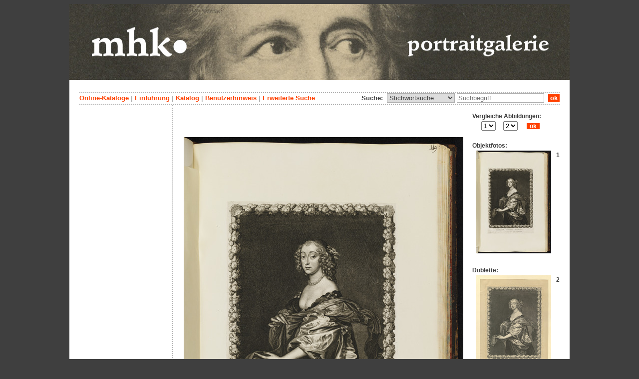

--- FILE ---
content_type: text/html; charset=utf-8
request_url: https://portraits.museum-kassel.de/296412/0/0/0/0/0/0/objekt.html
body_size: 4506
content:
<!DOCTYPE html PUBLIC "-//W3C//DTD XHTML 1.1//EN" "http://www.w3.org/TR/xhtml11/DTD/xhtml11.dtd">

<html xmlns = "http://www.w3.org/1999/xhtml" xml:lang="de" lang="de">
<head>
<meta http-equiv="Content-Type" content="text/html; charset=utf-8" />
<meta http-equiv="Content-Language" content="de" />
<meta name="author" content="Martin Menz" />

<title>Die Portraitgalerie der Museumslandschaft Hessen Kassel</title>

<link rel="stylesheet" type="text/css" href="globals/style.css" />
<style type="text/css"></style>

<meta name="twitter:card" content="summary" /><meta name="twitter:title" content="" /><meta name="twitter:image" content="http://portraits.museum-kassel.de/multimedia/238058/238058.jpg" /><meta name="twitter:description" content="Verleger: Pierre Lombart (um 1612 - 1682)..." /><meta property="og:title" content="" /><meta property="og:updated_time" content="2020-07-24" /><meta property="og:type" content="article" /><meta property="og:article:section" content="Graphische Sammlung" /><meta property="og:url" content="https://portraits.museum-kassel.de/296412/" /><meta property="og:image" content="http://portraits.museum-kassel.de/multimedia/238058/238058.jpg" /><meta property="og:description" content="Verleger: Pierre Lombart (um 1612 - 1682)..." /><meta property="og:locale" content="de_DE" /><meta property="og:site_name" content="Museumslandschaft Hessen Kassel (MHK)" />
<link rel="canonical" href="https://portraits.museum-kassel.de/296412/" />

<script src="globals/funktionen.js" type="text/javascript"></script>

<script type="text/javascript">
</script>

</head>

<body>
<form method = "post" action = "/296412/0/0/0/0/0/0/suchergebnis.html" name = "hauptformular" onsubmit = "return formularabsenden()">
<!--
++++++++++++++++++++++++++++++++++++++++++++++++++++++++++++++++++++++++++++++++++++++++++++++++++++++++++++++++++
                                    Gliederung in Kopfzeilen, drei Inhaltsspalten, Fusszeile
++++++++++++++++++++++++++++++++++++++++++++++++++++++++++++++++++++++++++++++++++++++++++++++++++++++++++++++++++
//-->

<div class = "blatt"> <!-- umspannt das gesamte Blatt //-->

<input type = "hidden" name = "aktion" value = "" />

<!--
++++++++++++++++++++++++++++++++++++++++++++++++++++++++++++++++++++++++++++++++++++++++++++++++++++++++++++++++++
                                                                                                      Kopfzeilen
++++++++++++++++++++++++++++++++++++++++++++++++++++++++++++++++++++++++++++++++++++++++++++++++++++++++++++++++++
//-->

<div class = "kopf">
       <img src='/onlinekataloge/portraits/kopf-3.jpg' width='1002' height='152' class = 'kopfbild' alt='' /></div>

<div class = "teilblatt"> <!-- behinhaltet Menuezeilen, Inhalt, Fuss //-->


<div class = "punktlinie"><hr style="display: none;" /></div>

<div class = 'menueoben'>
      <div style = 'float: right;'>
       	<div style = 'display: inline;'>Suche:&nbsp;
	<select name = 'suchstichwortfeld' class = 'input-suche' >
	<option value="alle" >Stichwortsuche</option>\n<option value="dargestellt" >Dargestellte Person</option>\n<option value="kuenstler" >Künstler</option>\n<option value="beteiligte" >Beteiligte allg.</option>\n<option value="titel" >Werktitel</option>\n<option value="mattech" >Material / Technik</option>\n<option value="invnr" >Inventar-Nr.</option>\n	
	</select> 

	
			  <input type = "text" name = "suchstichwort" class = "input-suche" value = "" placeholder = "Suchbegriff" onkeyup = "if (event.keyCode == 13) { stichwortsuchesenden('/0/0/0/0/0/0/100/suchergebnis.html'); }"/>
			 &nbsp;<span onclick = "stichwortsuchesenden('/0/0/0/0/0/0/100/suchergebnis.html');" class = "button">&nbsp;ok&nbsp;</span>	</div>
      </div>
       <a href = 'http://www.heritage-kassel.de/de/sammlung-und-forschung/online-sammlungen'>Online-Kataloge</a>&nbsp;<span class = 'zwischenstrich'>|</span>&nbsp;<a href = '/0/0/0/0/0/0/0/einfuehrung.html'>Einf&uuml;hrung</a>&nbsp;<span class = 'zwischenstrich'>|</span>&nbsp;<a href = '/0/0/0/0/0/0/0/katalog.html'>Katalog</a>&nbsp;<span class = 'zwischenstrich'>|</span>&nbsp;<a href = '/0/0/0/0/0/0/0/hilfe.html'>Benutzerhinweis</a>&nbsp;<span class = 'zwischenstrich'>|</span>&nbsp;<a href = '/0/0/0/0//0/0/erwsuche.html'>Erweiterte Suche</a></div>
<div class = "punktlinie"><hr style="display: none;" /></div>



<!--
++++++++++++++++++++++++++++++++++++++++++++++++++++++++++++++++++++++++++++++++++++++++++++++++++++++++++++++++++
                                                                                            Dreispaltiger Inhalt
++++++++++++++++++++++++++++++++++++++++++++++++++++++++++++++++++++++++++++++++++++++++++++++++++++++++++++++++++
//-->

<div class = "inhalt">



<div class = "rechtswrapper">
	<div class = "inhaltbreiter">
		<div class = "inhaltmitte">
		<br/>


	<script type="application/ld+json">
	{	"@context": "http://schema.org"
		,"@type": "CreativeWork"
		,"name": ""
		
		,"image": "http://portraits.museum-kassel.de/multimedia/238058/238058.jpg"
		
		
			,"creator": [
			{"@type": "Person"
								,"name": "Pierre Lombart"
								,"birthDate": "1612"
								,"deathDate": "1682"
								,"birthPlace": "Paris"
								,"deathPlace": "Paris"
								},{"@type": "Person"
								,"name": "Anton van Dyck"
								,"birthDate": "1599"
								,"deathDate": "1641"
								,"birthPlace": "Antwerpen"
								,"deathPlace": "London"
								},{"@type": "Person"
								,"name": "Pierre Lombart"
								,"birthDate": "1612"
								,"deathDate": "1682"
								,"birthPlace": "Paris"
								,"deathPlace": "Paris"
								}
			]
	}
	</script>
	<p>
<br /><div style = "text-align: center;"><div style="margin-left: auto; margin-right: auto; position: relative; left: 0; top: 0; width: 560px;"><a href = "/bildbetrachter.php?funktion=zoom&amp;mul1=238058&amp;sf1=&amp;bild2=&amp;sf2=" target = "bildbetrachter" onClick = "neuesfenster('bildbetrachter')"><img src = "/multimedia/238058/238058.jpg" alt = "" style = "position: relative; top: 0; left: 0;"/><img src = "/bilder/lupe-25.jpg" alt = "" style = "position: absolute; top: 786px; left: 536px;"/></a></div></div>
<br />
<table class = "datentabelle" align = "center">
<tr>
<td colspan = "2">
<div style = 'text-align: left;'><h2>
</h2></div><br/>
</td>
</tr>

<tr>
<td class = "datenbezeichner">Inventar Nr.:
</td>
<td class = "dateninhalt" nowrap  = "nowrap">
GS 20348, fol. 119<div style = "float: right; text-align: right;">
<span style = "font-weight: bold;">
</span> &nbsp;
</div>
</td>
</tr>

<tr>
<td class = "datenbezeichner">
Werktitel:
</td>
<td class = "dateninhalt">
Penelope Herbert, Gräfin von Pembroke</td></tr><tr ><td class = "datenbezeichnernormal">in der Platte: </td><td class = "dateninhalt">Penelope Domina Herbert</td></tr><tr ><td class = "datenbezeichnernormal">Hist. Inhaltsverzeichnis: </td><td class = "dateninhalt">119 | Penelope, Domina Herbert | ____ ,, ____ [P. Lombart.]</td>
</tr>


<tr>
<td class = "datenbezeichner">Konvolut / Serie:
</td>
<td class = "dateninhalt">
<a href = "/0/0/0/0/0/0/0/suchergebnis.html?ssw=New+Hollstein+Dutch+and+Flemish+%28van+Dyck%29+IV.80.250-261&sswf=serie&aktion=stichwortsuche" style = "">Gräfinnen / Countesses, 12 Bll.</a>, New Hollstein Dutch and Flemish (van Dyck) IV.80.250-261</td>
</tr>

<tr>
<td class = "datenbezeichner">Beteiligte Personen:
</td>
<td class = "dateninhalt">
</td></tr><tr><td class = "datenbezeichnernormal">Stecher:</td><td class = "dateninhalt"><a href = '/296412/45942/0/0/0/0/0/objektliste.html'>Pierre Lombart</a> (um 1612 - 1682)<br /></td></tr><tr><td class = "datenbezeichnernormal">Inventor:</td><td class = "dateninhalt"><a href = '/296412/36626/0/0/0/0/0/objektliste.html'>Anton van Dyck</a> (1599 - 1641)<br /></td></tr><tr><td class = "datenbezeichnernormal">Verleger:</td><td class = "dateninhalt"><a href = '/296412/45942/0/0/0/0/0/objektliste.html'>Pierre Lombart</a> (um 1612 - 1682)<br /></td>
</tr>

<tr>
<td class = "datenbezeichnernormal">Dargestellte:
</td>
<td class = "dateninhalt">
<a href = '/296412/32647/0/0/0/0/0/objektliste.html'>Penelope Herbert</a> (1620 - 1647)<br /></td>
</tr>

<tr>
<td class = "datenbezeichner">Datierung:
</td>
<td class = "dateninhalt">
</td></tr><tr><td class = "datenbezeichnernormal">Entstehung der Platte:</td><td class = "dateninhalt">1660 - 1682 (geschätzt)</td>
</tr>


<tr>
<td class = "datenbezeichner">Technik:
</td>
<td class = "dateninhalt">
Kupferstich</td>
</tr>

<tr>
<td class = "datenbezeichner">Maße:
</td>
<td class = "dateninhalt">
35,2 x 24,6 cm (Blattmaß)<br /></td>
</tr>

<tr>
<td class = "datenbezeichner">Beschriftungen:
</td>
<td class = "dateninhalt">
in der Platte: PENELOPE. DOMINA HERBERT; Antonius Van Dyck Eques pinxit.; P. Lombart sculpsit; londini, auec Priuileige du Roy et ex parisis.;<br/></td>
</tr>

<tr>
<td class = "datenbezeichner">Geogr. Bezüge:
</td>
<td class = "dateninhalt">
</td></tr><tr><td class = "datenbezeichnernormal">Verlagsort: </td><td class = "dateninhalt">Paris</td></tr><tr><td class = "datenbezeichnernormal">Verlagsort: </td><td class = "dateninhalt">London</td>
</tr>

<tr>
<td class = "datenbezeichner">IconClass:
</td>
<td class = "dateninhalt">
Sekundäre Ikonographie: <a href = "/0/0/0/0/0/0/0/suchergebnis.html?ssw=61BB2%28...%291&sswf=iconclass&aktion=stichwortsuche" style = "">61BB2(...)1</a> &nbsp; historische Person (mit NAMEN) - BB - Frau - Porträt einer historischen Person<br/>Primäre Ikonographie: <a href = "/0/0/0/0/0/0/0/suchergebnis.html?ssw=41D26611&sswf=iconclass&aktion=stichwortsuche" style = "">41D26611</a> &nbsp; Perle; Perlenhalskette<br/>Primäre Ikonographie: <a href = "/0/0/0/0/0/0/0/suchergebnis.html?ssw=41D2663&sswf=iconclass&aktion=stichwortsuche" style = "">41D2663</a> &nbsp; Ohrringe<br/>Primäre Ikonographie: <a href = "/0/0/0/0/0/0/0/suchergebnis.html?ssw=41D222&sswf=iconclass&aktion=stichwortsuche" style = "">41D222</a> &nbsp; Bekleidungszubehör für den Hals, Schal, Halstuch<br/>Primäre Ikonographie: <a href = "/0/0/0/0/0/0/0/suchergebnis.html?ssw=41D2665&sswf=iconclass&aktion=stichwortsuche" style = "">41D2665</a> &nbsp; Brosche, Spange, Schnalle<br/>Primäre Ikonographie: <a href = "/0/0/0/0/0/0/0/suchergebnis.html?ssw=48A9853&sswf=iconclass&aktion=stichwortsuche" style = "">48A9853</a> &nbsp; Ornamente in Form von Muscheln<br/>Primäre Ikonographie: <a href = "/0/0/0/0/0/0/0/suchergebnis.html?ssw=48A9833&sswf=iconclass&aktion=stichwortsuche" style = "">48A9833</a> &nbsp; Blumenornamente</td>
</tr>


<tr><td class = "datenbezeichner">Anmerkungen:</td><td></td></tr><tr><td class = "datenbezeichnernormal">Kommentar:</td>
			<td class = "dateninhalt" style = "text-align: left;">Entlang der Ränder des Stiches einige grauschwarze Farbspuren, ebenso auf dem Stich am unteren Rand und unter dem Stich auf der Buchseite.</span></td></tr></div>

</table>
<br/>

	<span class = "datenbezeichner">Literatur:</span><br/>
			<ul style="list-style-type:disc;padding-top:0;margin-top:0;">
		<li class = "dateninhalt">Firmin-Didot, Ambroise: Les graveurs de portraits en France. Catalogue raisonné de la collection des portraits de l'école française appartenant a Ambroise Firmin-Didot. Paris 1875-1877, S. 156, Kat.Nr. 1389.</li><li class = "dateninhalt">Turner, Simon: The New Hollstein Dutch & Flemish etchings, engravings and woodcuts. 1450-1700. Anthony van Dyck. Part IV. Rotterdam 2002, S. 84, Kat.Nr. 257 II(III).</li>		</ul>
		<br><h3>Siehe auch:</h3><br /><ol style = 'font-size: 0.8em;'><li><a href='/10971/0/0/0/0/0/0/objekt.html' class = 'small'>GS 17659: Penelope Naunton Lady Herbert</a></li></ol>
</p>
<br/><div style = 'float: left; vertical-align: bottom; font-size: 0.8em;'>Direkter Link: <a href = 'http://portraits.museum-kassel.de/296412/'>http://portraits.museum-kassel.de/296412/</a></div><div style = 'text-align: right; vertical-align: bottom; font-size: 0.8em;'>Letzte Aktualisierung: 24.07.2020</div>

<br/><br/>		</div>   <!--  Ende Div "inhaltmitte"  //-->

		<div class = "menuerechts">
		<p>

          <script type="text/javascript">
          function vergleichslink()
          {
               objekt = new Array();
               suffix = new Array();
               funktion = new Array();
               mulid = new Array();
         
               objekt[1] = 296412;
               suffix[1] = "0";
               funktion[1] = "zoom";
               mulid[1] = "238058";
              
               objekt[2] = 10971;
               suffix[2] = "0";
               funktion[2] = "zoom";
               mulid[2] = "435389";
              
               var b1 = document.getElementsByName("bild1")[0].value;
               var b2 = document.getElementsByName("bild2")[0].value;
			   
               if (funktion[b1] == funktion[b2])   var verglfunktion = funktion[b1];
               else                                var verglfunktion = "";

			   if (mulid[b1] >= 1 )		var bild1ausgabe = "mul1="+mulid[b1];
			   else						var bild1ausgabe = "bild1="+objekt[b1];

			   if (mulid[b2] >= 1 )		var bild2ausgabe = "mul2="+mulid[b2];
			   else						var bild2ausgabe = "bild2="+objekt[b2];
			   
               var neuerlink = "/bildbetrachter.php?funktion="+verglfunktion+"&"+bild1ausgabe+"&sf1="+suffix[b1]+"&"+bild2ausgabe+"&sf2="+suffix[b2];

               document.getElementsByName("vergleichsaufruf")[0].href = neuerlink;
          }
          </script>
         <div style = "font-size: 0.9em; font-weight: bold; text-align: left; vertical-align: top; width: 175px;">Vergleiche Abbildungen:</br>&nbsp;&nbsp;&nbsp;&nbsp;&nbsp;
          <select name = "bild1" size = "1" onchange = "vergleichslink()">
         <option selected>1</option><option>2</option></select>&nbsp;&nbsp;&nbsp;&nbsp;&nbsp;<select name = "bild2" size = "1" onchange = "vergleichslink()">
         <option>1</option><option selected>2</option></select>&nbsp;&nbsp;&nbsp;&nbsp;&nbsp;
          <a href = "/bildbetrachter.php?funktion=zoom&mul1=238058&sf1=0&mul2=435389&sf2=0" name = "vergleichsaufruf" target = "bildbetrachter" onClick = "neuesfenster('bildbetrachter')"" class = "invers">&nbsp;&nbsp;ok&nbsp;&nbsp;</a>
          </div></br><span style = 'font-size: 0.9em;'>Objektfotos:</span><div style = "font-size: 0.9em; font-weight: bold; text-align: center; vertical-align: top; width: 175px;"><div style = "float: right;"> &nbsp;1</div><a href = "/296412/0/0/0/0/0/0/objekt.html" style = "border: 0px;"><img src = "/multimedia/238058/238058-th.jpg" width="150" height="206"></a></div><br/><div style = "font-size: 0.9em; font-weight: bold; text-align: left; vertical-align: top; width: 175px;">Dublette:</div><div style = "font-size: 0.9em; font-weight: bold; text-align: center; vertical-align: top; width: 175px;"><div style = "float: right;"> &nbsp;2</div><a href = "/10971/0/0/0/0/0/0/objekt.html" style = "border: 0px; margin: 0px;"><img src = "/multimedia/435389/435389-th.jpg" width="150" height="203"></a><br/><a href = "/10971/0/0/0/0/0/0/objekt.html" style = "border: 0px; margin: 0px;">GS 17659</a></div></br></p>		</div>   <!--  Ende Div "menuerechts"  //-->
	</div>   <!--  Ende Div "inhaltbreiter"  //-->
</div>

<div class = "linkswrapper">
	<div class = "menuelinks">
		</div>   <!--  Ende Div "menuelinks"  //-->
</div>


</div>   <!--  Ende Div "inhalt"  //-->

<!--
++++++++++++++++++++++++++++++++++++++++++++++++++++++++++++++++++++++++++++++++++++++++++++++++++++++++++++++++++
                                                                                                    Fusszeile(n)
++++++++++++++++++++++++++++++++++++++++++++++++++++++++++++++++++++++++++++++++++++++++++++++++++++++++++++++++++
//-->

<div class = "punktlinie"><hr style="display: none;" /></div>
<div class = "fusszeile">
<div class = "fussinhalt" style = "float: right;">&copy; Hessen Kassel Heritage 2026</div>

<div style = "text-align: left;">
<a href = '/0/0/0/0/0/0/0/datenschutzhinweis.html'>Datenschutzhinweis</a>&nbsp;<span class = 'zwischenstrich'>|</span>&nbsp;<a href = '/0/0/0/0/0/0/0/impressum.html'>Impressum</a>
</div>



</div>  <!-- Ende der Fusszeile //-->

</div>  <!-- Ende des fastallumspandenden Containers "Teilblatt" //-->
</div>  <!-- Ende des allumspandenden Containers "Blatt" //-->

<!--
++++++++++++++++++++++++++++++++++++++++++++++++++++++++++++++++++++++++++++++++++++++++++++++++++++++++++++++++++
                                    ENDE des Inhalts
++++++++++++++++++++++++++++++++++++++++++++++++++++++++++++++++++++++++++++++++++++++++++++++++++++++++++++++++++
//-->
</form>
</body>
</html>